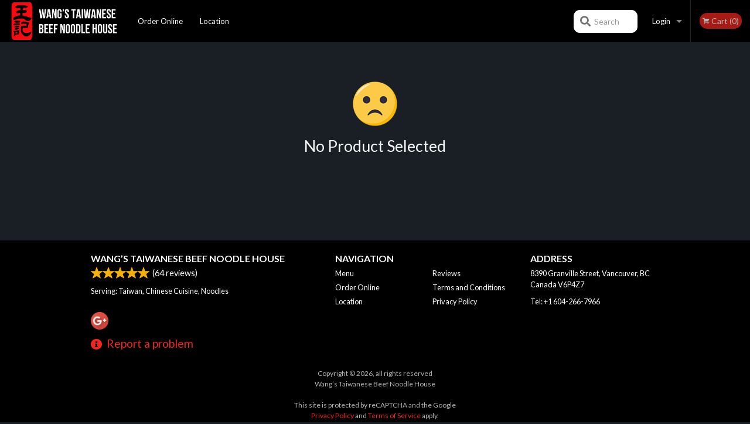

--- FILE ---
content_type: text/html; charset=utf-8
request_url: https://www.google.com/recaptcha/enterprise/anchor?ar=1&k=6LfPTFIiAAAAAHwPeVP_ahfD9dFYAsySELKIu7Dd&co=aHR0cHM6Ly93YW5nc3RhaXdhbmhvdXNlLmNvbTo0NDM.&hl=en&v=PoyoqOPhxBO7pBk68S4YbpHZ&size=invisible&anchor-ms=20000&execute-ms=30000&cb=rejvvlrdxman
body_size: 48556
content:
<!DOCTYPE HTML><html dir="ltr" lang="en"><head><meta http-equiv="Content-Type" content="text/html; charset=UTF-8">
<meta http-equiv="X-UA-Compatible" content="IE=edge">
<title>reCAPTCHA</title>
<style type="text/css">
/* cyrillic-ext */
@font-face {
  font-family: 'Roboto';
  font-style: normal;
  font-weight: 400;
  font-stretch: 100%;
  src: url(//fonts.gstatic.com/s/roboto/v48/KFO7CnqEu92Fr1ME7kSn66aGLdTylUAMa3GUBHMdazTgWw.woff2) format('woff2');
  unicode-range: U+0460-052F, U+1C80-1C8A, U+20B4, U+2DE0-2DFF, U+A640-A69F, U+FE2E-FE2F;
}
/* cyrillic */
@font-face {
  font-family: 'Roboto';
  font-style: normal;
  font-weight: 400;
  font-stretch: 100%;
  src: url(//fonts.gstatic.com/s/roboto/v48/KFO7CnqEu92Fr1ME7kSn66aGLdTylUAMa3iUBHMdazTgWw.woff2) format('woff2');
  unicode-range: U+0301, U+0400-045F, U+0490-0491, U+04B0-04B1, U+2116;
}
/* greek-ext */
@font-face {
  font-family: 'Roboto';
  font-style: normal;
  font-weight: 400;
  font-stretch: 100%;
  src: url(//fonts.gstatic.com/s/roboto/v48/KFO7CnqEu92Fr1ME7kSn66aGLdTylUAMa3CUBHMdazTgWw.woff2) format('woff2');
  unicode-range: U+1F00-1FFF;
}
/* greek */
@font-face {
  font-family: 'Roboto';
  font-style: normal;
  font-weight: 400;
  font-stretch: 100%;
  src: url(//fonts.gstatic.com/s/roboto/v48/KFO7CnqEu92Fr1ME7kSn66aGLdTylUAMa3-UBHMdazTgWw.woff2) format('woff2');
  unicode-range: U+0370-0377, U+037A-037F, U+0384-038A, U+038C, U+038E-03A1, U+03A3-03FF;
}
/* math */
@font-face {
  font-family: 'Roboto';
  font-style: normal;
  font-weight: 400;
  font-stretch: 100%;
  src: url(//fonts.gstatic.com/s/roboto/v48/KFO7CnqEu92Fr1ME7kSn66aGLdTylUAMawCUBHMdazTgWw.woff2) format('woff2');
  unicode-range: U+0302-0303, U+0305, U+0307-0308, U+0310, U+0312, U+0315, U+031A, U+0326-0327, U+032C, U+032F-0330, U+0332-0333, U+0338, U+033A, U+0346, U+034D, U+0391-03A1, U+03A3-03A9, U+03B1-03C9, U+03D1, U+03D5-03D6, U+03F0-03F1, U+03F4-03F5, U+2016-2017, U+2034-2038, U+203C, U+2040, U+2043, U+2047, U+2050, U+2057, U+205F, U+2070-2071, U+2074-208E, U+2090-209C, U+20D0-20DC, U+20E1, U+20E5-20EF, U+2100-2112, U+2114-2115, U+2117-2121, U+2123-214F, U+2190, U+2192, U+2194-21AE, U+21B0-21E5, U+21F1-21F2, U+21F4-2211, U+2213-2214, U+2216-22FF, U+2308-230B, U+2310, U+2319, U+231C-2321, U+2336-237A, U+237C, U+2395, U+239B-23B7, U+23D0, U+23DC-23E1, U+2474-2475, U+25AF, U+25B3, U+25B7, U+25BD, U+25C1, U+25CA, U+25CC, U+25FB, U+266D-266F, U+27C0-27FF, U+2900-2AFF, U+2B0E-2B11, U+2B30-2B4C, U+2BFE, U+3030, U+FF5B, U+FF5D, U+1D400-1D7FF, U+1EE00-1EEFF;
}
/* symbols */
@font-face {
  font-family: 'Roboto';
  font-style: normal;
  font-weight: 400;
  font-stretch: 100%;
  src: url(//fonts.gstatic.com/s/roboto/v48/KFO7CnqEu92Fr1ME7kSn66aGLdTylUAMaxKUBHMdazTgWw.woff2) format('woff2');
  unicode-range: U+0001-000C, U+000E-001F, U+007F-009F, U+20DD-20E0, U+20E2-20E4, U+2150-218F, U+2190, U+2192, U+2194-2199, U+21AF, U+21E6-21F0, U+21F3, U+2218-2219, U+2299, U+22C4-22C6, U+2300-243F, U+2440-244A, U+2460-24FF, U+25A0-27BF, U+2800-28FF, U+2921-2922, U+2981, U+29BF, U+29EB, U+2B00-2BFF, U+4DC0-4DFF, U+FFF9-FFFB, U+10140-1018E, U+10190-1019C, U+101A0, U+101D0-101FD, U+102E0-102FB, U+10E60-10E7E, U+1D2C0-1D2D3, U+1D2E0-1D37F, U+1F000-1F0FF, U+1F100-1F1AD, U+1F1E6-1F1FF, U+1F30D-1F30F, U+1F315, U+1F31C, U+1F31E, U+1F320-1F32C, U+1F336, U+1F378, U+1F37D, U+1F382, U+1F393-1F39F, U+1F3A7-1F3A8, U+1F3AC-1F3AF, U+1F3C2, U+1F3C4-1F3C6, U+1F3CA-1F3CE, U+1F3D4-1F3E0, U+1F3ED, U+1F3F1-1F3F3, U+1F3F5-1F3F7, U+1F408, U+1F415, U+1F41F, U+1F426, U+1F43F, U+1F441-1F442, U+1F444, U+1F446-1F449, U+1F44C-1F44E, U+1F453, U+1F46A, U+1F47D, U+1F4A3, U+1F4B0, U+1F4B3, U+1F4B9, U+1F4BB, U+1F4BF, U+1F4C8-1F4CB, U+1F4D6, U+1F4DA, U+1F4DF, U+1F4E3-1F4E6, U+1F4EA-1F4ED, U+1F4F7, U+1F4F9-1F4FB, U+1F4FD-1F4FE, U+1F503, U+1F507-1F50B, U+1F50D, U+1F512-1F513, U+1F53E-1F54A, U+1F54F-1F5FA, U+1F610, U+1F650-1F67F, U+1F687, U+1F68D, U+1F691, U+1F694, U+1F698, U+1F6AD, U+1F6B2, U+1F6B9-1F6BA, U+1F6BC, U+1F6C6-1F6CF, U+1F6D3-1F6D7, U+1F6E0-1F6EA, U+1F6F0-1F6F3, U+1F6F7-1F6FC, U+1F700-1F7FF, U+1F800-1F80B, U+1F810-1F847, U+1F850-1F859, U+1F860-1F887, U+1F890-1F8AD, U+1F8B0-1F8BB, U+1F8C0-1F8C1, U+1F900-1F90B, U+1F93B, U+1F946, U+1F984, U+1F996, U+1F9E9, U+1FA00-1FA6F, U+1FA70-1FA7C, U+1FA80-1FA89, U+1FA8F-1FAC6, U+1FACE-1FADC, U+1FADF-1FAE9, U+1FAF0-1FAF8, U+1FB00-1FBFF;
}
/* vietnamese */
@font-face {
  font-family: 'Roboto';
  font-style: normal;
  font-weight: 400;
  font-stretch: 100%;
  src: url(//fonts.gstatic.com/s/roboto/v48/KFO7CnqEu92Fr1ME7kSn66aGLdTylUAMa3OUBHMdazTgWw.woff2) format('woff2');
  unicode-range: U+0102-0103, U+0110-0111, U+0128-0129, U+0168-0169, U+01A0-01A1, U+01AF-01B0, U+0300-0301, U+0303-0304, U+0308-0309, U+0323, U+0329, U+1EA0-1EF9, U+20AB;
}
/* latin-ext */
@font-face {
  font-family: 'Roboto';
  font-style: normal;
  font-weight: 400;
  font-stretch: 100%;
  src: url(//fonts.gstatic.com/s/roboto/v48/KFO7CnqEu92Fr1ME7kSn66aGLdTylUAMa3KUBHMdazTgWw.woff2) format('woff2');
  unicode-range: U+0100-02BA, U+02BD-02C5, U+02C7-02CC, U+02CE-02D7, U+02DD-02FF, U+0304, U+0308, U+0329, U+1D00-1DBF, U+1E00-1E9F, U+1EF2-1EFF, U+2020, U+20A0-20AB, U+20AD-20C0, U+2113, U+2C60-2C7F, U+A720-A7FF;
}
/* latin */
@font-face {
  font-family: 'Roboto';
  font-style: normal;
  font-weight: 400;
  font-stretch: 100%;
  src: url(//fonts.gstatic.com/s/roboto/v48/KFO7CnqEu92Fr1ME7kSn66aGLdTylUAMa3yUBHMdazQ.woff2) format('woff2');
  unicode-range: U+0000-00FF, U+0131, U+0152-0153, U+02BB-02BC, U+02C6, U+02DA, U+02DC, U+0304, U+0308, U+0329, U+2000-206F, U+20AC, U+2122, U+2191, U+2193, U+2212, U+2215, U+FEFF, U+FFFD;
}
/* cyrillic-ext */
@font-face {
  font-family: 'Roboto';
  font-style: normal;
  font-weight: 500;
  font-stretch: 100%;
  src: url(//fonts.gstatic.com/s/roboto/v48/KFO7CnqEu92Fr1ME7kSn66aGLdTylUAMa3GUBHMdazTgWw.woff2) format('woff2');
  unicode-range: U+0460-052F, U+1C80-1C8A, U+20B4, U+2DE0-2DFF, U+A640-A69F, U+FE2E-FE2F;
}
/* cyrillic */
@font-face {
  font-family: 'Roboto';
  font-style: normal;
  font-weight: 500;
  font-stretch: 100%;
  src: url(//fonts.gstatic.com/s/roboto/v48/KFO7CnqEu92Fr1ME7kSn66aGLdTylUAMa3iUBHMdazTgWw.woff2) format('woff2');
  unicode-range: U+0301, U+0400-045F, U+0490-0491, U+04B0-04B1, U+2116;
}
/* greek-ext */
@font-face {
  font-family: 'Roboto';
  font-style: normal;
  font-weight: 500;
  font-stretch: 100%;
  src: url(//fonts.gstatic.com/s/roboto/v48/KFO7CnqEu92Fr1ME7kSn66aGLdTylUAMa3CUBHMdazTgWw.woff2) format('woff2');
  unicode-range: U+1F00-1FFF;
}
/* greek */
@font-face {
  font-family: 'Roboto';
  font-style: normal;
  font-weight: 500;
  font-stretch: 100%;
  src: url(//fonts.gstatic.com/s/roboto/v48/KFO7CnqEu92Fr1ME7kSn66aGLdTylUAMa3-UBHMdazTgWw.woff2) format('woff2');
  unicode-range: U+0370-0377, U+037A-037F, U+0384-038A, U+038C, U+038E-03A1, U+03A3-03FF;
}
/* math */
@font-face {
  font-family: 'Roboto';
  font-style: normal;
  font-weight: 500;
  font-stretch: 100%;
  src: url(//fonts.gstatic.com/s/roboto/v48/KFO7CnqEu92Fr1ME7kSn66aGLdTylUAMawCUBHMdazTgWw.woff2) format('woff2');
  unicode-range: U+0302-0303, U+0305, U+0307-0308, U+0310, U+0312, U+0315, U+031A, U+0326-0327, U+032C, U+032F-0330, U+0332-0333, U+0338, U+033A, U+0346, U+034D, U+0391-03A1, U+03A3-03A9, U+03B1-03C9, U+03D1, U+03D5-03D6, U+03F0-03F1, U+03F4-03F5, U+2016-2017, U+2034-2038, U+203C, U+2040, U+2043, U+2047, U+2050, U+2057, U+205F, U+2070-2071, U+2074-208E, U+2090-209C, U+20D0-20DC, U+20E1, U+20E5-20EF, U+2100-2112, U+2114-2115, U+2117-2121, U+2123-214F, U+2190, U+2192, U+2194-21AE, U+21B0-21E5, U+21F1-21F2, U+21F4-2211, U+2213-2214, U+2216-22FF, U+2308-230B, U+2310, U+2319, U+231C-2321, U+2336-237A, U+237C, U+2395, U+239B-23B7, U+23D0, U+23DC-23E1, U+2474-2475, U+25AF, U+25B3, U+25B7, U+25BD, U+25C1, U+25CA, U+25CC, U+25FB, U+266D-266F, U+27C0-27FF, U+2900-2AFF, U+2B0E-2B11, U+2B30-2B4C, U+2BFE, U+3030, U+FF5B, U+FF5D, U+1D400-1D7FF, U+1EE00-1EEFF;
}
/* symbols */
@font-face {
  font-family: 'Roboto';
  font-style: normal;
  font-weight: 500;
  font-stretch: 100%;
  src: url(//fonts.gstatic.com/s/roboto/v48/KFO7CnqEu92Fr1ME7kSn66aGLdTylUAMaxKUBHMdazTgWw.woff2) format('woff2');
  unicode-range: U+0001-000C, U+000E-001F, U+007F-009F, U+20DD-20E0, U+20E2-20E4, U+2150-218F, U+2190, U+2192, U+2194-2199, U+21AF, U+21E6-21F0, U+21F3, U+2218-2219, U+2299, U+22C4-22C6, U+2300-243F, U+2440-244A, U+2460-24FF, U+25A0-27BF, U+2800-28FF, U+2921-2922, U+2981, U+29BF, U+29EB, U+2B00-2BFF, U+4DC0-4DFF, U+FFF9-FFFB, U+10140-1018E, U+10190-1019C, U+101A0, U+101D0-101FD, U+102E0-102FB, U+10E60-10E7E, U+1D2C0-1D2D3, U+1D2E0-1D37F, U+1F000-1F0FF, U+1F100-1F1AD, U+1F1E6-1F1FF, U+1F30D-1F30F, U+1F315, U+1F31C, U+1F31E, U+1F320-1F32C, U+1F336, U+1F378, U+1F37D, U+1F382, U+1F393-1F39F, U+1F3A7-1F3A8, U+1F3AC-1F3AF, U+1F3C2, U+1F3C4-1F3C6, U+1F3CA-1F3CE, U+1F3D4-1F3E0, U+1F3ED, U+1F3F1-1F3F3, U+1F3F5-1F3F7, U+1F408, U+1F415, U+1F41F, U+1F426, U+1F43F, U+1F441-1F442, U+1F444, U+1F446-1F449, U+1F44C-1F44E, U+1F453, U+1F46A, U+1F47D, U+1F4A3, U+1F4B0, U+1F4B3, U+1F4B9, U+1F4BB, U+1F4BF, U+1F4C8-1F4CB, U+1F4D6, U+1F4DA, U+1F4DF, U+1F4E3-1F4E6, U+1F4EA-1F4ED, U+1F4F7, U+1F4F9-1F4FB, U+1F4FD-1F4FE, U+1F503, U+1F507-1F50B, U+1F50D, U+1F512-1F513, U+1F53E-1F54A, U+1F54F-1F5FA, U+1F610, U+1F650-1F67F, U+1F687, U+1F68D, U+1F691, U+1F694, U+1F698, U+1F6AD, U+1F6B2, U+1F6B9-1F6BA, U+1F6BC, U+1F6C6-1F6CF, U+1F6D3-1F6D7, U+1F6E0-1F6EA, U+1F6F0-1F6F3, U+1F6F7-1F6FC, U+1F700-1F7FF, U+1F800-1F80B, U+1F810-1F847, U+1F850-1F859, U+1F860-1F887, U+1F890-1F8AD, U+1F8B0-1F8BB, U+1F8C0-1F8C1, U+1F900-1F90B, U+1F93B, U+1F946, U+1F984, U+1F996, U+1F9E9, U+1FA00-1FA6F, U+1FA70-1FA7C, U+1FA80-1FA89, U+1FA8F-1FAC6, U+1FACE-1FADC, U+1FADF-1FAE9, U+1FAF0-1FAF8, U+1FB00-1FBFF;
}
/* vietnamese */
@font-face {
  font-family: 'Roboto';
  font-style: normal;
  font-weight: 500;
  font-stretch: 100%;
  src: url(//fonts.gstatic.com/s/roboto/v48/KFO7CnqEu92Fr1ME7kSn66aGLdTylUAMa3OUBHMdazTgWw.woff2) format('woff2');
  unicode-range: U+0102-0103, U+0110-0111, U+0128-0129, U+0168-0169, U+01A0-01A1, U+01AF-01B0, U+0300-0301, U+0303-0304, U+0308-0309, U+0323, U+0329, U+1EA0-1EF9, U+20AB;
}
/* latin-ext */
@font-face {
  font-family: 'Roboto';
  font-style: normal;
  font-weight: 500;
  font-stretch: 100%;
  src: url(//fonts.gstatic.com/s/roboto/v48/KFO7CnqEu92Fr1ME7kSn66aGLdTylUAMa3KUBHMdazTgWw.woff2) format('woff2');
  unicode-range: U+0100-02BA, U+02BD-02C5, U+02C7-02CC, U+02CE-02D7, U+02DD-02FF, U+0304, U+0308, U+0329, U+1D00-1DBF, U+1E00-1E9F, U+1EF2-1EFF, U+2020, U+20A0-20AB, U+20AD-20C0, U+2113, U+2C60-2C7F, U+A720-A7FF;
}
/* latin */
@font-face {
  font-family: 'Roboto';
  font-style: normal;
  font-weight: 500;
  font-stretch: 100%;
  src: url(//fonts.gstatic.com/s/roboto/v48/KFO7CnqEu92Fr1ME7kSn66aGLdTylUAMa3yUBHMdazQ.woff2) format('woff2');
  unicode-range: U+0000-00FF, U+0131, U+0152-0153, U+02BB-02BC, U+02C6, U+02DA, U+02DC, U+0304, U+0308, U+0329, U+2000-206F, U+20AC, U+2122, U+2191, U+2193, U+2212, U+2215, U+FEFF, U+FFFD;
}
/* cyrillic-ext */
@font-face {
  font-family: 'Roboto';
  font-style: normal;
  font-weight: 900;
  font-stretch: 100%;
  src: url(//fonts.gstatic.com/s/roboto/v48/KFO7CnqEu92Fr1ME7kSn66aGLdTylUAMa3GUBHMdazTgWw.woff2) format('woff2');
  unicode-range: U+0460-052F, U+1C80-1C8A, U+20B4, U+2DE0-2DFF, U+A640-A69F, U+FE2E-FE2F;
}
/* cyrillic */
@font-face {
  font-family: 'Roboto';
  font-style: normal;
  font-weight: 900;
  font-stretch: 100%;
  src: url(//fonts.gstatic.com/s/roboto/v48/KFO7CnqEu92Fr1ME7kSn66aGLdTylUAMa3iUBHMdazTgWw.woff2) format('woff2');
  unicode-range: U+0301, U+0400-045F, U+0490-0491, U+04B0-04B1, U+2116;
}
/* greek-ext */
@font-face {
  font-family: 'Roboto';
  font-style: normal;
  font-weight: 900;
  font-stretch: 100%;
  src: url(//fonts.gstatic.com/s/roboto/v48/KFO7CnqEu92Fr1ME7kSn66aGLdTylUAMa3CUBHMdazTgWw.woff2) format('woff2');
  unicode-range: U+1F00-1FFF;
}
/* greek */
@font-face {
  font-family: 'Roboto';
  font-style: normal;
  font-weight: 900;
  font-stretch: 100%;
  src: url(//fonts.gstatic.com/s/roboto/v48/KFO7CnqEu92Fr1ME7kSn66aGLdTylUAMa3-UBHMdazTgWw.woff2) format('woff2');
  unicode-range: U+0370-0377, U+037A-037F, U+0384-038A, U+038C, U+038E-03A1, U+03A3-03FF;
}
/* math */
@font-face {
  font-family: 'Roboto';
  font-style: normal;
  font-weight: 900;
  font-stretch: 100%;
  src: url(//fonts.gstatic.com/s/roboto/v48/KFO7CnqEu92Fr1ME7kSn66aGLdTylUAMawCUBHMdazTgWw.woff2) format('woff2');
  unicode-range: U+0302-0303, U+0305, U+0307-0308, U+0310, U+0312, U+0315, U+031A, U+0326-0327, U+032C, U+032F-0330, U+0332-0333, U+0338, U+033A, U+0346, U+034D, U+0391-03A1, U+03A3-03A9, U+03B1-03C9, U+03D1, U+03D5-03D6, U+03F0-03F1, U+03F4-03F5, U+2016-2017, U+2034-2038, U+203C, U+2040, U+2043, U+2047, U+2050, U+2057, U+205F, U+2070-2071, U+2074-208E, U+2090-209C, U+20D0-20DC, U+20E1, U+20E5-20EF, U+2100-2112, U+2114-2115, U+2117-2121, U+2123-214F, U+2190, U+2192, U+2194-21AE, U+21B0-21E5, U+21F1-21F2, U+21F4-2211, U+2213-2214, U+2216-22FF, U+2308-230B, U+2310, U+2319, U+231C-2321, U+2336-237A, U+237C, U+2395, U+239B-23B7, U+23D0, U+23DC-23E1, U+2474-2475, U+25AF, U+25B3, U+25B7, U+25BD, U+25C1, U+25CA, U+25CC, U+25FB, U+266D-266F, U+27C0-27FF, U+2900-2AFF, U+2B0E-2B11, U+2B30-2B4C, U+2BFE, U+3030, U+FF5B, U+FF5D, U+1D400-1D7FF, U+1EE00-1EEFF;
}
/* symbols */
@font-face {
  font-family: 'Roboto';
  font-style: normal;
  font-weight: 900;
  font-stretch: 100%;
  src: url(//fonts.gstatic.com/s/roboto/v48/KFO7CnqEu92Fr1ME7kSn66aGLdTylUAMaxKUBHMdazTgWw.woff2) format('woff2');
  unicode-range: U+0001-000C, U+000E-001F, U+007F-009F, U+20DD-20E0, U+20E2-20E4, U+2150-218F, U+2190, U+2192, U+2194-2199, U+21AF, U+21E6-21F0, U+21F3, U+2218-2219, U+2299, U+22C4-22C6, U+2300-243F, U+2440-244A, U+2460-24FF, U+25A0-27BF, U+2800-28FF, U+2921-2922, U+2981, U+29BF, U+29EB, U+2B00-2BFF, U+4DC0-4DFF, U+FFF9-FFFB, U+10140-1018E, U+10190-1019C, U+101A0, U+101D0-101FD, U+102E0-102FB, U+10E60-10E7E, U+1D2C0-1D2D3, U+1D2E0-1D37F, U+1F000-1F0FF, U+1F100-1F1AD, U+1F1E6-1F1FF, U+1F30D-1F30F, U+1F315, U+1F31C, U+1F31E, U+1F320-1F32C, U+1F336, U+1F378, U+1F37D, U+1F382, U+1F393-1F39F, U+1F3A7-1F3A8, U+1F3AC-1F3AF, U+1F3C2, U+1F3C4-1F3C6, U+1F3CA-1F3CE, U+1F3D4-1F3E0, U+1F3ED, U+1F3F1-1F3F3, U+1F3F5-1F3F7, U+1F408, U+1F415, U+1F41F, U+1F426, U+1F43F, U+1F441-1F442, U+1F444, U+1F446-1F449, U+1F44C-1F44E, U+1F453, U+1F46A, U+1F47D, U+1F4A3, U+1F4B0, U+1F4B3, U+1F4B9, U+1F4BB, U+1F4BF, U+1F4C8-1F4CB, U+1F4D6, U+1F4DA, U+1F4DF, U+1F4E3-1F4E6, U+1F4EA-1F4ED, U+1F4F7, U+1F4F9-1F4FB, U+1F4FD-1F4FE, U+1F503, U+1F507-1F50B, U+1F50D, U+1F512-1F513, U+1F53E-1F54A, U+1F54F-1F5FA, U+1F610, U+1F650-1F67F, U+1F687, U+1F68D, U+1F691, U+1F694, U+1F698, U+1F6AD, U+1F6B2, U+1F6B9-1F6BA, U+1F6BC, U+1F6C6-1F6CF, U+1F6D3-1F6D7, U+1F6E0-1F6EA, U+1F6F0-1F6F3, U+1F6F7-1F6FC, U+1F700-1F7FF, U+1F800-1F80B, U+1F810-1F847, U+1F850-1F859, U+1F860-1F887, U+1F890-1F8AD, U+1F8B0-1F8BB, U+1F8C0-1F8C1, U+1F900-1F90B, U+1F93B, U+1F946, U+1F984, U+1F996, U+1F9E9, U+1FA00-1FA6F, U+1FA70-1FA7C, U+1FA80-1FA89, U+1FA8F-1FAC6, U+1FACE-1FADC, U+1FADF-1FAE9, U+1FAF0-1FAF8, U+1FB00-1FBFF;
}
/* vietnamese */
@font-face {
  font-family: 'Roboto';
  font-style: normal;
  font-weight: 900;
  font-stretch: 100%;
  src: url(//fonts.gstatic.com/s/roboto/v48/KFO7CnqEu92Fr1ME7kSn66aGLdTylUAMa3OUBHMdazTgWw.woff2) format('woff2');
  unicode-range: U+0102-0103, U+0110-0111, U+0128-0129, U+0168-0169, U+01A0-01A1, U+01AF-01B0, U+0300-0301, U+0303-0304, U+0308-0309, U+0323, U+0329, U+1EA0-1EF9, U+20AB;
}
/* latin-ext */
@font-face {
  font-family: 'Roboto';
  font-style: normal;
  font-weight: 900;
  font-stretch: 100%;
  src: url(//fonts.gstatic.com/s/roboto/v48/KFO7CnqEu92Fr1ME7kSn66aGLdTylUAMa3KUBHMdazTgWw.woff2) format('woff2');
  unicode-range: U+0100-02BA, U+02BD-02C5, U+02C7-02CC, U+02CE-02D7, U+02DD-02FF, U+0304, U+0308, U+0329, U+1D00-1DBF, U+1E00-1E9F, U+1EF2-1EFF, U+2020, U+20A0-20AB, U+20AD-20C0, U+2113, U+2C60-2C7F, U+A720-A7FF;
}
/* latin */
@font-face {
  font-family: 'Roboto';
  font-style: normal;
  font-weight: 900;
  font-stretch: 100%;
  src: url(//fonts.gstatic.com/s/roboto/v48/KFO7CnqEu92Fr1ME7kSn66aGLdTylUAMa3yUBHMdazQ.woff2) format('woff2');
  unicode-range: U+0000-00FF, U+0131, U+0152-0153, U+02BB-02BC, U+02C6, U+02DA, U+02DC, U+0304, U+0308, U+0329, U+2000-206F, U+20AC, U+2122, U+2191, U+2193, U+2212, U+2215, U+FEFF, U+FFFD;
}

</style>
<link rel="stylesheet" type="text/css" href="https://www.gstatic.com/recaptcha/releases/PoyoqOPhxBO7pBk68S4YbpHZ/styles__ltr.css">
<script nonce="tYApjVsAIDkdS07qP3Gpuw" type="text/javascript">window['__recaptcha_api'] = 'https://www.google.com/recaptcha/enterprise/';</script>
<script type="text/javascript" src="https://www.gstatic.com/recaptcha/releases/PoyoqOPhxBO7pBk68S4YbpHZ/recaptcha__en.js" nonce="tYApjVsAIDkdS07qP3Gpuw">
      
    </script></head>
<body><div id="rc-anchor-alert" class="rc-anchor-alert"></div>
<input type="hidden" id="recaptcha-token" value="[base64]">
<script type="text/javascript" nonce="tYApjVsAIDkdS07qP3Gpuw">
      recaptcha.anchor.Main.init("[\x22ainput\x22,[\x22bgdata\x22,\x22\x22,\[base64]/[base64]/bmV3IFpbdF0obVswXSk6Sz09Mj9uZXcgWlt0XShtWzBdLG1bMV0pOks9PTM/bmV3IFpbdF0obVswXSxtWzFdLG1bMl0pOks9PTQ/[base64]/[base64]/[base64]/[base64]/[base64]/[base64]/[base64]/[base64]/[base64]/[base64]/[base64]/[base64]/[base64]/[base64]\\u003d\\u003d\x22,\[base64]\\u003d\x22,\[base64]/[base64]/[base64]/Dox5kYsORw7bCmsO+PMO2w5Rhw67DniMKNWw0DcOaBHbCp8Oqw7EvJ8Owwp8IFHYfw7TDocOkwp3DocKYHsKgw4A3X8K7wrLDnBjCqcKQDcKQw7kHw7nDhgAPcRbCuMKxCEZLNcOQDB1cAB7DqhfDtcORw7/DgRQcBS0pORTCkMOdTsKVdCo7wpoeNMOJw5dEFMOqEsO+woZMPWllwojDrcOSWj/[base64]/McOsw6QTw4Vsb3bCqMOfwodMOA/CoD5NwovDscKPLsOswpR7L8KzwonDsMOQw63DgTDCksKGw5hdVRHDnMKbSMKgG8KsRiFXNDpMHTrCqcKfw7XCqBrDusKzwrdLWcO9wp9hBcKrXsO/[base64]/CikLDgC3DoDs3eRvDqMO2wpQvCsKzw5dZM8KXFcKQwrMyZmPCqy/CuGfDrUDDu8OVHznDnCMww57DtALCosOhMUZ1w6DClMOdw44Mw4NPLlVbfClBLMKLw5tTw68Yw5jDlgdRw4RYw5hmwoA9wqPCqsK4D8ODPEpnLsKRwrRpO8O/[base64]/Hm1Bw744bhAuw5UgQB/Cr8KcEwIKEE8xwqDCgBxST8Krw6sQw5zCtcOyFVRuw7zDl31Rw7g5PnrCmVBKGsKQw5h1w4LCk8OISMOKJTnDq11RwrPCr8KddAJ/w6HCkzUBw5LCmQLCtMKtwoEMesK+wqNIH8OJIgrCsThOwp99w6gWwqHClS/DnMKpPmTDhjTCmCHDmyjDnnFbwrgiYnPCuibChFgLNMKiw4bDr8KNLyvDokdUwr7CisO/wqVSbmrDqsKcGcKVAMOxw7B8FkzDqsOwNU/[base64]/LcKkw63Cj8OHw4gRbg8fKcO5ZsOjICUdwqozKcOSwoPDmj0QATrCt8Kowop7HMKHUHbDg8KvOGNfwrNzw6vDrkTCpEZmMDjCscKCOsKCwrYmZCZvMzgMWcO7w58EMMOzI8Knbhh8w5zDvsKpwosiNUrCvjXCocKDCxNUaMKLOirCqkDCtUpWQRMmw5jCkcKLwq/DmWPDsMOjwqQ4A8KUw4fCrGrCscK9VsOaw6I2FsK5wrHDlW3DlDfCvMKJwprCjTHDrcK2bsOGw6fCpX4eIMKYwqN+csOIVhl6Y8Kdw5ATwpBvw4/DrCoqwrbDklJFQUQJB8KHOwI1PXHDu1ZyUAp4PzU2RyLDhxDDjxPCnhbCmcK/KTbDjzrDoVVmw4nDgyUiwoR1w6DDoG/Di39HSFPCikUiwqrDuEjDlcOYTWDDg3Zkwq9nc2nCkMKtw5Z9w6HCpCw2DxtIwogyUMO2GH7CtsOKw682cMK7LMK6w5AwwpVXwr9jw5XCh8KDD2fCpAHCnsO+W8K0w5o7w4/CucOww7PDsyjClWXDhCYQOcKXwpwAwqo3w6B3eMOAecOmwrDDjsOzeQLClF/[base64]/Do8KBwp3CgsKew69tw7rDuivDsi0rwrXDinLCisOQCFxaEA/Co0XDu30kP1t7w63CmcKLwq/DlMKGPcOAGxoXw5hlw7x4w7TDssKkwodZEcK5Q1g6E8OTw5cuw6wPaBlqw58tTsOfwoUHw6PCsMKgw5Mdwr7DgMOfRcOnLsKNZcKow6XDiMOWwqcEZw0jckIfMMKnw47DosKowq/Cp8O3wohawpw/DEYOWB/[base64]/[base64]/[base64]/[base64]/Do1TChi1vwqxxbS3DhFlSB0vCrcKew5giwo0XUsOUasK0wpHCi8KTNR7CmsOec8O9fCwFBMOlQg5eQMOaw4YBwoLDhD7CnT/DsAJLEVsTTcKpwrvDr8KgemzDksKUE8OhDcOHwrzDkTspTwoDworCnsOiw5JJw4DDsBPCtUzCnAIUwqbCkEnDoTbCvWMVw40WBXd7wq3DhS7CpMOuw5LCoD3DicOSLsKyHMKhw4Ynf3wkw5phwq4kQBPDoSvCl3/CjTfDtAnDvcKGDMOjwoggw4/[base64]/CnU7Dpj0awo7DiBXCsyEAaQNwVl4EwpFoYcKqw6IrwqZxw4PDnAHDtyxMCi1ww7HDksObPQ0twoTDp8Ozw53CpcOCfx/CtMKCUHvCoDfDlFrDn8OIw47CnQdfwps7dzNYHsKaJWPDsHgmQ0TDnsKSwqbDmsKXVQPDv8O4w6EAIcK+w5jDtcOjw6fCtcKVRcO8wplnw74TwqfCp8KywpXDjsKswobDtMKgwpXCo0VASz7CicORSsKLGlAtwqJ0wrHCvMK1wp3Dli7CvsKYwpzDlS9dM2spF1bCs2/DucObw49MwowaK8KxwojCnsO6w50pwqZvw4g+woRCwo5eMcO/AMKZLcORdsKdw549FcOLU8O2w73DjjHClMOcDGzCn8K0w5hkw5hBXEdUfwLDrl5gwqTCisOnfXgPwofCmS3Dr3wqc8KIAHx0ZQg6HsKCQGJCEMOaBsOdd17Dr8Oda1nDsMKawpB1UVLCp8K+wpjDulTDoyfDoV5ow5XCmsK5IsO8UcO4YW/[base64]/DvFpTR8OeQ8OcJAdow7RVwpfCs8KCe8Oswo/[base64]/HcKmwpTCly0Tf8Ouw6YuJcKVNMO9wrotwrovwoRaw5/DjmDCjsKgbsOIAsKrRAPDp8O2wrJDBUTDpVxcwpVEw4LDtFsfw4wZHENYfFPCjzUUBcKWAsKVw4BPYMOUw5XCtcOAwrsJPDHCmcKUwpDDucKzV8K7GRI9Eksaw7cfw5sKwrhZwozCt0LCh8K/w5sEwoBWO8OtNBjCrB9owpHCmcOUwp/CpTPCnH04fMK5WMKgDMO+dcKxCU3CjCMFOnESe2DDjDdbwovCtsOEXcK/wrAsPMOFJMKBPMKBTHh3QX5nGC7DoloBwrBTw73DsQFsUMKuw5bCpsOMGMK3wo9qCU9NGcOGwpfCvDbCqi/Cl8OCf1xWwpkSwpxhKcKxdgPCpcOTw77ChyzCuF1aw4rDkEDDuBnCogYLwpfDksO/wrskwq0Me8KuG2TCqcKqHsOrw5fDjzkYwp3DgsKbExEyBMO0NkhXSsOnZVfChMKgw4PDlThFPU1dw7fCusObwpddwpnCmwnDszRCwq/CplZsw6tVQAJ2M0HClcOsw5nDq8KfwqE6Pi3Ds3phwplpLMK2bMKkwprCnwkJeR/ClGfDsnA7w70Vw43DqyteWDxRKcKsw69Fw5JWwq0Vw7fDsTHDvlfCqMKEw7zDrxIyNcKVwrPDnzEERsO9wp3Di8K1w63CsWPClXMHC8K6NcO0ZsOUw5rCjMKJAyYrwrHDl8OxJX52GcK5AAXDuHsvwqpkAgxsSMKycwfDjx7Cs8OoKMKGR0zCkkwmesKzesOQw6/CsEc0XsOPwp7CjsKrw7fDj2ZCw796bMORw5MdCF/[base64]/[base64]/X8O0IMKQw6bDo1oEw7kdwrXCnW/DrxVFaMKrw5gdwrkqJ3rDg8OudmbDuHR0SMObC0bDiFfCmVXDkwNnAMKiBcO2wqnDpMKVw6vDmMKCfsOZw7HCjEvDvU3DqQ0mwrRnw7I+wqQtB8OXwpPDtsOvEsKTwpjChDTDhsKqW8OtwqvCicOqw7DCisKcw6R+wrYMw65kTjLCrVHDglo9ecKzfsK+PsKZw5/DkiFyw5BKPSfCrQFcwpQaMFnDtsKLw5HCusK8wrDDvlZjw6zCvsOQWcOJw5BDw5kCEsOgw515FMO0worDp2bDjsKfw43CgVIWZcKIw5t+BWrCg8OPSFjCmcOgBnwsegbDi3vCimZSwqUbecKPe8OBw5nCt8OxI2nDlcKcwq7DnMKywoJTw5dwRMKuwr/ChMKzw4fCgUrCl8OHCy5qaVnChcO4wpoAQzsKwo3Cql8ybcK3w7cMYsKKW0XCnSDCjGrDvh8SFRLDsMOwwoZgFsOQMwDCqcKaA1MMw43Do8Kewq3Cnz3DnUoPw5kOXsOgGMKIXmQYwrvDqV7Cm8OXFT/[base64]/w4Mdw4YLZcKoD3NCwrRhXcOow7NUwrsRwqnDo8KBwpbCkj7ChcKiTMKTKXZ/RXNzWMOWYsONw5dFw6jDjcKGwqPCu8KBw4fCuG5ZRwwzGSlNXANhw6nCrsKHCcObdD/Cum3Dh8OYwq7CoSnDvMK0wpZLJTPDvSQwwqFfPMO4w4scwo9tbmnDjMOoUcOUw7t3PhAXw47DtcORExLDgcOiw53DggvCusKmDSI1wrt2wpoXaMOMwoRjZmfCtQZGw78/b8OZRSnCuzXCoGrCrRwcX8OsCMKHLMK3GsODe8OEw7sNPFBpOD3CvMOVZTPCoMKBw5bDpx/CocK6w69ybl/Ds2TCv30jwr8sVMOXRcKvwrs5SmojEcKQwpdGf8K2MTrCnBTDjkB7LQs1OcKJwoFfJMKowrtlw6xLw5rCq1NEwrFSWi7DkMOhb8OyDT7Dvw1tP1LDim7Ch8OnV8OqMjo6QHbDu8Otwo/DhAnCohIawozChifCtcKzw6bDqsOWCsOvw7fDm8K/CC4PPMK/w7rDilhsw5nDiW/DjcKfAXDDq2NNdEcUw6XCtxHCoMK/wpzDmE5Awotjw78rwrMYKWfClFTDt8K+w4XDqcKJasKkZEBJYhDDqsKuGQvDg1YSwonChG1Vw4oRJlRecgB+wp7ClMKhDwsOwpfCrWFqw54awpLCoMKHfGjDs8KUwp/[base64]/CtcOvR8OFdS1Hw6BNwq3CkcOkeMOlGcODwo/DvRjChEodw4HDtgfDuQ1VwpTCqiA2w6VIfCcCwrwvw6dSHG/Dhg/CnsKNw5rCo2nClsK8KcKvLhJrQ8KDA8KDwprDs33DmMOLGsKbbiTClcOmwpDDtsKGAgjDksOVeMKJwo1/[base64]/DnynCpQ8cw67DlGxIbjwrW8K/UxIYWCDCtcK6QHwTW8OBF8O9woEpw4B0fMKNTEoywo7Ck8KhLhDDtsK3LMKMw65Pwpc8ZwVzwpXCrRvDkDBGw5VHw4MTKcO/wplldAPCkMKfbnwfw53DusKrw5vDk8OjwqrDuAjDhhbCmQzDhWLDs8OvelfCrHQpDMKaw7ZPw5zCmm3DrsOwGVjDtXDDq8O1HsOZYcKawqvCuXEMw4cUwrowCcKkwpR6wqrDr1PCm8K+VWnDrwwrZ8OICSTDgwwbJUJYGsK0wr/CusO+w45wMGnCvMKDZQRgw7YzKFzDvVDCisK0QcK+W8OeQsKlw6/CuATDrXTCvMK0w6NLw7hHOsO5woTCgBnDrEbDkn3DnmXDjAfCpV/DogsveX7DjzojQxJBH8KSexPDvcOuwqDCpsKywrRJw4YUw5HDo1LCqEsoN8KvGkgrfCfDlcOOE0XCv8KKwqPDr217OWvDjcKxwpdKT8Kfwpoew6Q1f8OQNDMpDsOTw65WQHw8wqgzacONwp0rwo9wDsOxaQ/[base64]/CicOKwoDDrSDDusKWw4p8S8KYb2vCn8KYYGgiw6XCkWvDucK/C8OaB11MHGTCpcOHwpvChFvCnybDhsOKw6gbMsO3woXCuybDjiYWw5kzJMKYwqTDpMKmw5bDvcOnOVzCpsOxCxTDozIaMsO8w7YNIx8FPDhmw6QOw7xDYXYdw63DvMO9Ty3Cvio/FMO/UADCvcK2WsO3w5smFFrCqsKAYVnDpsK/HX8+JcO4J8OfRsKMw7LDu8Otwo5cI8OoHcOCwptfC0fCiMKbeXnCq2FPwrgzw41XFnnComJ/wphTZRzCrwbCtcODwrEDw4NzGsKdGcK4SsOxQMOew4LDp8OLwp/CuEQ/w78ieU1oaQU+NMKPTcKpMMKWVMO3bxscwpYywpzCpsKnBcO7OMOvwpJcAsOqwrMgwoHCssO9wqRYw4klwrDDjzUSWCHDp8OUd8OywpXDpcKIFcKacMOPa2jDlMKqw6nCoAR0wpLDj8KMMcO8w7sbKsOWwozClQxaHV8zwokHaz3DkBF7wqHClsK6woBywo7DnsO/w4rDq8KUTn3CqETCmwLDt8Krw7pBSMOEWMK5wolRDRDCo2nCgiEUwpwCMQDCt8Kcw5zDjTwlKSNjwpYfw74iwoZhIi7DskDDoGRowq9Kw5ohw5Zdw6fDqnDDmsKzwrzDoMKgKxUUw6rDth/DnsK0wrvCsBjCoH0pVzkUw7/[base64]/[base64]/Dq2REO8KQPMKOTQQxOT3CoX03RQXClj09wqcsw4nDrcKvNsKtwrzCgMODwrjCl1RUCcKDaGjCjQARw5LCjcK3LVgZZsOawp0Xw411EjfChMOuV8KZbR3CpxnCrsKzw6FlD2cffFtBw6N+woMrwoTDg8Ofwp7Cpz3Cllx2EcKTwpw9CDPClMOTwqVpAhBcwp4ucMKocQ/CvQMzw4TDhlPCsXJkTGwIKzvDqxYdwpjDuMO0Oih/[base64]/Cu8KIWcOrIcKHwrMYBsKyKsOWw6sIYsO3w6TDkcKKf1xkw5RkFsOwwqBsw79dwoLDujDCnlTCp8K9wrPCqsOYwpLDlQTCmcOKw7/Cn8O6NMOyc15fLExVaUHCkWEPw53CjUTDvsOXVgctXMKtXFLDsyDCrWHDpsO9F8KYfTrDhsKxeR7CvcObAsO/[base64]/DoMKgw7DCmhTCiMKrYcOjwrYqw5rCu3fCqMK5AcK3YwRsPsKdwqXDmGMKb8K3YsKPwolMXsO4Cj4gLMOSBsOaw4PDuhhELWklw5vDocKdQHLCrcK6w73DmzzCn1XDlyzCnCIowqHCm8KPw4DDiSEyV3RVwrkrO8KBwpNRwoDCvW/[base64]/CuMO+wrTCqcKHesKdwqjDosObw7J2wpEOEjoCw5tqY3cJbArDrn/[base64]/[base64]/DlsKnw5Q2MsOGwqbDrCpZwrnDiHTDmDrCisKlw7lrwpR6bXZUwoRoFsK/wpYtJVHCmBbCukh6w41dwqthGg7Dmx/DvcOXwrxaMcKewpPCi8O/fwoow6tZMzoSw5csOsKgw6JSw5Fqw7YDBMKbNsKIwph5XBRWE1HCjhtxIU/[base64]/ZwLCv8Orwq7DjgrCsMK+cCAlw7BsUBnChiQMwrhhBsK/wohnK8OoUyTDiFJFwqYUw7nDhH19wrZeIMOlaVnCoFbCuHBMA2l3wqRXwrLCvGNawrxhw4toBivCh8O0OsOFwovCtmwLfidCVQPCpMO2w5fDj8KEw4Z/[base64]/DtXJ9UcKEwrHDkcK5w4PCosKEwp3Drw7Ct2zCkMOhw6jCrMKBw4jDgjDCgMKLBsKHa1fDlMOTwoPDqcKaw4HCicOVw646ZcKsw6pgdxB1wo8VwrhbDcK/woXDsVrDksK6w4nCs8O1F1powqAdwqPDr8KIwqA2N8OkE0fCssO+wr3CrMOkwrrCiSLCgA3Cu8OdwpPDucOPwoUMwoZBOMOZwpoPwpBidMOZwr4zRcKaw59iT8KQwrA/w5Bqw43Cig/[base64]/DlC/CvcONw4rDpQjDtxPDlEd0wpnDrG8vT8OLZ3LDkiHDvcKmw4AnURddw4g3B8O+a8KPKX8McTvCsX3CosKqOsOgCMO5QWvCr8KUe8OeKGLDiw7CkcK6MMOJwrbDjBIQRTUJw4HDisK8w7TCsMOOw4PCnsK7Unt6w7/Cu0PDjMOww6okdXjDp8OrTiVpwpjDjMK6wpcgwqHDsyoVw7FRwpouTADDkgIdwq/DuMKqIsO9w71dOQhlMxrDscOCSH/DscOqMH0AwonCk20Vw4PDvsKMCsKJw7HCk8KpS293dcOMwpZoAsONMwl9ZMO/w7jCicKdw53CrMKgA8KDwrsxA8KSw4zCiDLDgcKkek/[base64]/NE/[base64]/[base64]/w4XCl8Ksw4NSe8OFwofChWbDkSvCl2d7bw3CkGM7dxQNwpdQWcO2ciABRCvDl8Osw6trw7l8w7TDoxrDrm3DrsKdwpjCq8Oqwr0tH8KvCcO/AWRBPsKAw7zCnT9AEG7Ds8KHBH3Cj8Kxw7Imw5jCk0jClVDCpA3Ck2nCncKBUMKGScKSF8OeIcOsSV0lw5MPwpZwXMO1IMORGikywpXCr8KHwrvDvRFswr4uw6fCgMKcwqoCSsOyw7/CmjvDjWXDhMKUw4lzS8ONwoAow7bDqsK4wpvCpizCnh8JNcOywrFXc8KmPcKBRmhsa1Rfw73DsMKMbUQzc8OPwosKw5gcw4wKJhxgaBYqJcKga8OxwrTDvsKfwrfCk3zDt8O3BMKmC8KZMcOww5XDi8KYw6LDoz/ClyE+NGJybH3DscOrZMOFDsKjJ8Kkwo0aLWJQCXHCq1jDtlxawqrChXZ8fMOSwqfDr8Kpw4F2w5tSw5nDpMKZwobDhsO9bsKjw4LCjcOHwr4DShfCkcK3w6vCgMOfK33DvMOcwoHDvMK/IxbDuAMhwqx0J8KdwqbDkwAaw70FfsOecmYCZmx6wqTCgkwjIcOiRMK4LEwQXTlLGcOgw4DChcK6fcKuCzRnL3vCrAQ8KS/ClcKxwqTCi2PDuF3DmsOUwrjCqwXCgTrCgsOMCMKaM8Odwo7Ch8OMYsKYZMKGwobChgvCvRrCh1Emw5rClcO9DAt9woLCngc3w48lw7ZgwoV8F20bw7IWw49HbyREUXbDmlLDqcOnWhxpwo8rQy3CvFw0cMKiBsK5w5LChXHCuMKuwqTDnMO2WsOMGWbCohg8wq/DikjDkcOiw60vwpfDg8KNNCjDmzQSw5HDjTBkYAjCtsOqwpwyw6LDmR4cPcKXw7tYwr/DvcKKw57Dny8gw4jCq8KvwoJ1woxfB8OXw4jCqcKnYcO+NsK2w6TCicK4w65/w7jCscKGwpVQccKte8OdKMOJw7jCp3/[base64]/[base64]/Ck8KLw5AjwrPDicOnw5vDnSDDpMK7w5rDpzjDncKtwqvDo8ONLBnDr8KxH8OXwo82ZsKNA8OFCcKRBUAHwpFiV8OtPmDDhmLCmlvDlsOYXhHDnwLClcO3wqXDv2nCu8O6wqkWP1o3wohUwpg6worCtMOCTMKfA8OCEhvCs8KEdMO0dQNkwo3DtsKSwp/DgMKkwojDtcOvw503wpjDr8KSD8OOCsOAwotUwrU0w5MVNFPDpsORN8OKw44uw49HwrMZJQFsw54dw61QTcOxL1tmwpTDq8Osw6jCu8K2MBnDjgDDghnDsWXCrcKFCMOWDR/DtsO3WMKHwqt5TzvDm17Cu0XCpy1AwovCkD1CwqzCj8Ktw7JRwrxNc27DpsKMw4YkFGtfQsKcwo3Cj8KGHMOzDcKQwo0/McOhw7DDtsKxLz92w5DCpSxNfRV1w6vChcOrAcOtcjXCmVZhw551OEPCgMO3w59WWTFIDMOPwr5JJcKDLMKHw4JNw5IHOAnDm3YFwrLCr8K4bEUpwqRkwo0aa8OiwqDCtm3Dl8KfdsOnwoXDtkBfBiLDoMONwpzCpmnDnUk5w5RKNTPCk8OBwpUZG8OwKcKbG1hKw6/[base64]/[base64]/CljIqwqbDncKAwqRxCAvDkyrCgsO5woMOwpHCoMOOwpfCgU3DvMOCwoLDgMKywq9SD0PCoFfDvig+PHrCukwEw5sfw7HCpH/[base64]/Cjg4BEMKre8KewpVxw7kcA8OxYSQsI1HCsgDDksOPwp3Dhy0Gw4vCvjnDtcKiJHPDksOkCsOxw6gjIGjDukgxWBTDusOWQ8KOwqUvw4kLHnN7w4rDo8K4N8KFwol4wq3Dt8OmSsKwCwAow7V/TMKFwqLClwnDtsOjbsOoC3TDoGJvB8OJwroiw67ChMOCEUhRCVVpwr5kwpIXEcKvw6srworDlm94woHCnH9IwovCpi10VMKnw5bDt8K3w4fDmDhJLWbCrMOqdyp1UsK3eiTCvzHCnMOfdGDCj35CPHDDtmfCtsOXwojDtcO7AlDDiig3wobDlDU4wpPDo8O4wqQ4w7/DjQUHBA3DtsOpwrRFKsKQw7HDs3TCvsKBRTDCoRZ3wrvCn8KTwp0LwqBAL8KvA09RcMK8w7gXRsOmF8OYwrTCpsO6w6jDux5QJMKhNcK5DyPCqztXwo8Vw5UNbsOZw6HCiUDCq0pMZ8KVEcK9woIdNEI/AnohacOGw5zCiCvDtsOzwqDChj9ePHMxWBBuw7gIw4rDiHd5wqnDhhnCrEfDjcOJGcOmNsKzwqBbQS/[base64]/[base64]/w5LCk8OOw5ZCP8KAw6FaUGd7JXzDisKuDsKQVMODVAlTwo5hdMKVSE0ewq0ew6VCw7PDqcO/w4BwRB/CucK+w7DDsCtmPWsDYcK7NETDvsKiwoMAIMOMYxwRHMKhD8Obwq1hX2RzfsKLS1jDsVnCjsKuw57DisOhXMO7w4UWw6nCqsOIA2XCrcO1RMKjbWVZW8OwVTPCsSA2w4/DjxbCi2LChivDvTjDkBFNwqjDqknCicKkP2dMG8Kdw5wYwqUBw5vCkyoRw5I4DMKQWjXCh8KLO8OrX2DCqjLDoy4CHBISAsOZPMKaw7Qdw6Z/ScO4w5zDqVMCJHTDtsKmwoNxfsOWP1zDrMOLw5zCt8K1wq5vwqFWaV9ZInfCnF/[base64]/DpcOLw4l3AsOBw6DCn8KSw5YyQcKpwq7CocKjbcOpZcOhw6V3MQ19wrrClW3DlcOqYcO/[base64]/w6ksWDbDsxwuR8KXw7DDi8O6w5MpfX/[base64]/[base64]/DrHTDvsKIwqIaMsKHw5cvZMOnw5DDvcKuc8KRwpxqwqhhwrDCq2/[base64]/EMOLcFZ7LMOMGD4mw5jCpcKuFGrDrcOiwq3ChiYEwqzCu8Otw7EVw5HCpMOVGcOLK2daw5bCsBzDsFMowpzClhBsw4jDhMKZdQk5NcOpICNKeX7DgcKhe8OawrjDgMO8b1w9woN6B8KNUsOxKcOOGMK9IcOJwrvCqMOZDH/Cvxouw53Dq8O+b8KEw6J1w4LDpsOgKzNxbMO0w5vCt8OWegspScOWwo5/wpzDnnrCmcOUwr5eVsKBWcO9GMO4wq3CvMOkR0hQw5dsw48AwpXCrnXCksKdIMO4w5rDmygnwoBhwo9Pw49awprDgn3Dr3jCmVhJwqbCgcOvwp/DsX7CrsOnw6fDiV/[base64]/YMOXwp5Aw5hbwrALT8KMwr5Lw7F2w5Yiw43DmMOnPsOKTxRuw6LCrcKHGMOuBCbCqMOlw5TDt8K9wr0yYMKRw4nCqCDDmsOqw5fCnsOKG8Owwq/Cs8OgFMKowrvDoMOkQ8O1wrAoOcKuwprCk8OEZcOFB8OTCSnDpVUjw4khw4/DucObAMKdw6TCqmZ5w6bDocOrwppgOz7CgMObLsK+wqTCjSrClAkQw4YnwqotwohRPhrCl2AJwqvCqcKDTMKnHEjCu8KjwqQ6w5jDincZwo88YRPCl1jDgx1qwo5CwoFcw4oEXWzDjMOnw40dQAhqUFUHeX1oasOoYykkw6Z4w6/Cj8OiwpxAPmNfw6AcBztRwojDg8OCI0zCkXtROMKeV1VYfsODw5TDqcOEwoc1EsKkWnA8XMKqI8OPw4IebsKZVR3CiMKFwrbDrsOOIMOrYzPDnMK0w5vDvT/DocKsw5ZTw6ZXwrjDqsKRw78XEi0kdMKEwpQLw5bClREPwrEnQcOaw5Ucwr4JGcOJE8K8w4TDusKFQMKBw7MtwqfDv8O+Oik5bMKxFDTDisKtwqplw4AUwpU1wpjDm8OTZ8Kiw4/CocOpwpsFT3TDp8KPw67Ch8KOPAxJw7TDs8KRP0DCvsONwp/DosO7w4PCtcOtw480w6vCjcKQTcOrb8OAPDDDmU/CpsK/RyPCu8Opwo7Di8ODF0oBE1sGwqRPw6QWw4QNwoAIOWvCrzPDmDHDgD4da8OdAXs2wo82w4PDsjLCqMKrwr1rTsKfYSjDmwXCtsKbUk7CqXzCtT0cQcOVHF0/[base64]/w7FQwrLCtsOEaMKCw4nCuiXDjBPCshXDpmLDtMORKGHDg01xH3TCh8K0wqvDvsK4wqnCncOewoDDliFsThllwpjDmgZoR1QdZFsxRMO3wq/[base64]/wo0Pw5fDr8OrcjTCmMOSZXvCpTLDq0DDvcOQwrjDusOjScKpb8O2woE0PcOkLsKYw4EPRGHDsUrDl8O+w5/[base64]/[base64]/w7xRwq1Gw7gXJQXCvsKdwqoQwr5mPk8qw5Y7MsOEw63DnHwFPcOXR8KaKcK5w7nDt8KpB8K/[base64]/DsTw7NcKeWcKpw4HCgkgoUk/Csx4ROcK/K8Kzwr5gDz/Dl8OmMCxxRg13WCdgHMOzOXzDkTfDskQFwpjDsFgiw5l6woHCrX3DjAMkEUDDjMO/RWzDqXwew5/[base64]/DvGfDtj3CryDCsBpSI2EMBGVNwojDmsKLwptZXMK8SMKnw7jDnErCnsKKwq51PsKPYndfw4MtwoIsN8OwDCY/w7UPIsKwTcOaDAbCmHxDV8O1D1/DtjNMLMO4c8K2wptNFsOlb8O2d8Obw6UMVSg6dDvCpmTCjzXDtVNIFXvDhcK0wqvCucO6PBvCnBzDicOQwrbDhBzDhMOfw4FxJiPCnF03BUTCq8OXKCBYwqHDt8KGYV9lYsKuSErDnMKJXjvDicKpw61wFV5YDcOubMOOTxtaInrDs3DCh3s1w4TDgMK/wrZITl/[base64]/DhcOMwrTDjSzDqsKKwqlUw63DilQMwoHCpxEzRcKTRVDDjx7DqSnDnAnChcKHw7p9W8KJOMK7T8KBI8KYw5jDk8K1wo9Cw55iwp1DC3DCm1zDgMKXPsOEw58UwqfCulzDrcKcX1I2PsOBFMKyP2fDsMOCO2cKEMO9wrh+KEjDpHlOwoIWW8KNITAPw7/[base64]/[base64]/[base64]/[base64]/[base64]/wr0rXcOMwqHDucKwBcK+w54odcK6w6jCh8OlfsKzTSrCuRzCkcOvw6YEVF4tZcK+w6DCucK/wpBKw6Jxw5sOwrR3wqcZw5xxKMKUC1QVw7bCg8OkwqTCvcKYfjE1wpHCosO9w5Brd3nCrcOtwr8eXsKdUClxMcKcCi5rw4hfIMOxKg5Mf8KPwrVyKcKQZxHCsmk4w7p5wrnDtcOYw5fDhVfCu8KOIsKdwoDClcKqfDTDmsKGwqrCr0rCmF8Vw7HDsiEKwoR7Qz/DkMKSwrnDkRTCh0HCqsONwqZJw4RJw7MgwpZdw4DCgm5pPsOXccKywr7DowQsw79RwrgNFsOLwozDgRrDiMKVNMOHXcK9w4bDon3DsFVbworCi8KNw4AFwr0xw67CgsOjMxvDqEsOFELCkG/CpSPCtDJoeTfCnsKlBwJSwpvCgVrDhMORCsKxCEtQfsOPGMKHw5XCp1HCpsKdFcO3w77CpMKMw4p/JF3CtcK6w7xUw7fDpsOYFMOaLcKawojCisOXwpIrV8OlYcKHDsOhwqMFw79ZSlomUTzCocKYJFHDjcOjw5Rbw4/DisKsR2TDhGFywqPCoB89N1YaAMKiXMK9bXBMw4/Dg1Z0w5DCrQBZFsKTQi3DrMOdwoYAwqFawowMw5PCm8OawpDDg2nDg0ZNw5crR8O/[base64]/CrkxvL8KMa8KwdsKDNsO8NGrDtmTDlMOpXMKZCk1Cw5tnZA3CvMKtwpYSa8KHFMKDw6PDph/Cj0DDr1V4AsOHCsK0w5/[base64]/wqfCpsKYRsKHe8OEVgnDucKiw4/DjMK0w4R/[base64]/PsOzAcOEw48ocABqw5cIwoR2ZxMSEBXCjsKodkLDvsK2wpTDtzzDpcK8wpfDlg4METIxw5HDv8OBDWEIw55ELRIlBwLDiSkiwpLCn8OFHUEgTm0Jwr/CuA3Cgy/CnsKdw5HDjS1Lw5Uxw4cVMMOPw4XDvmZrwpEiGm1ew5d1NsOxL0zCugQqwqwvw4bCtwlGNw0Hwo8CE8KNFCV6PcK1dsKyJzJ5w6PDvcOtw41bOGfCpyfCvkTDhQxEHD3Cti/CksKQBMOcwrMTWjANw64dJyTCpDpgOwsKOltFHQsywptJw45mw75YCcKkJMOPamPChBVNFQTCjMO3w4/DscKNwqh2UMOZHE7Ck1/Dmwp9woVQU8OQfjRww5AJwobDksOWw51Je2EQw5MQYWDDksKWeygiInk9U25BRjNRwpVCwonCsCYOw45dw6MZw7Bcw5oQwp4ywrltwoDDpiTCmglOw6/DhVlTMB0fb30zwoQ8b0kNCkTCjMOLw4LDjGjDlj3DhR/CkmUYJGdrY8Ouw4TDtzYdOcOLw5N8w73DpsOZw4wZwpscGMOXYsKvKzHCj8K9w5hyCcK3w5B/wq/[base64]/[base64]/CqSx7C8Kmw6UGAcOnw7xMT8KUKcK2XG4swrDDjsOkwpjCqnEvwrh5w6LCiB3DlMK5fEVDw6R9w5oZIB/DtcOvdGDCrR9VwoUYw5oETcKkVAM\\u003d\x22],null,[\x22conf\x22,null,\x226LfPTFIiAAAAAHwPeVP_ahfD9dFYAsySELKIu7Dd\x22,0,null,null,null,1,[21,125,63,73,95,87,41,43,42,83,102,105,109,121],[1017145,130],0,null,null,null,null,0,null,0,null,700,1,null,0,\[base64]/76lBhn6iwkZoQoZnOKMAhk\\u003d\x22,0,0,null,null,1,null,0,0,null,null,null,0],\x22https://wangstaiwanhouse.com:443\x22,null,[3,1,1],null,null,null,1,3600,[\x22https://www.google.com/intl/en/policies/privacy/\x22,\x22https://www.google.com/intl/en/policies/terms/\x22],\x22+nXp/Nku7zDKOkTq+7xxtbM1LZXoWZKYkKBKChph8Cc\\u003d\x22,1,0,null,1,1768629731590,0,0,[51],null,[191,22],\x22RC-I-rJhzl9KOAPyQ\x22,null,null,null,null,null,\x220dAFcWeA7NWmCS9HQpQ3-FLQhSSfN8vDgicBUxoQfPAsc9eVfrasoRltvtTokq3-C85zNrjLkKYB92OeEpvF9DgnTAIeEEsDD9aw\x22,1768712531857]");
    </script></body></html>

--- FILE ---
content_type: text/html; charset=utf-8
request_url: https://www.google.com/recaptcha/api2/aframe
body_size: -246
content:
<!DOCTYPE HTML><html><head><meta http-equiv="content-type" content="text/html; charset=UTF-8"></head><body><script nonce="_NCRJWFUDg2PTCVwDGrDoQ">/** Anti-fraud and anti-abuse applications only. See google.com/recaptcha */ try{var clients={'sodar':'https://pagead2.googlesyndication.com/pagead/sodar?'};window.addEventListener("message",function(a){try{if(a.source===window.parent){var b=JSON.parse(a.data);var c=clients[b['id']];if(c){var d=document.createElement('img');d.src=c+b['params']+'&rc='+(localStorage.getItem("rc::a")?sessionStorage.getItem("rc::b"):"");window.document.body.appendChild(d);sessionStorage.setItem("rc::e",parseInt(sessionStorage.getItem("rc::e")||0)+1);localStorage.setItem("rc::h",'1768626134547');}}}catch(b){}});window.parent.postMessage("_grecaptcha_ready", "*");}catch(b){}</script></body></html>